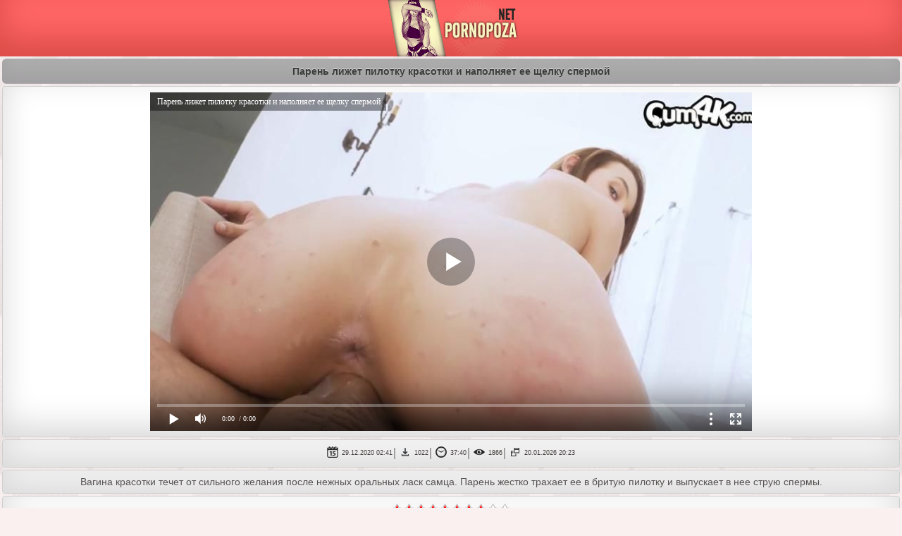

--- FILE ---
content_type: text/html; charset=UTF-8
request_url: https://pornopoza.net/video/paren-lijet-pilotku-krasotki-i-napolnyaet-ee-schelku-spermoy/
body_size: 7941
content:
<!DOCTYPE html>
<html lang="ru">
<head>
<meta http-equiv="Content-Type" content="text/html; charset=utf-8" />
<meta name="viewport" content="width=device-width, initial-scale=1">
<link rel="canonical" href="https://pornopoza.net/video/paren-lijet-pilotku-krasotki-i-napolnyaet-ee-schelku-spermoy/" />
	<title>Парень лижет пилотку красотки и наполняет ее щелку спермой</title>
	<meta name="description" content="Вагина красотки течет от сильного желания после нежных оральных ласк самца. Парень жестко трахает ее в бритую пилотку и выпускает в нее струю спермы.">
			<link rel="icon" href="/favicon.ico" type="image/x-icon"/>
<style>
body {
background:#faf0f0 url(/img/bgg.png) ; 
  color: #575252;
  font-family:Verdana, Geneva, Arial, Helvetica, sans-serif;
  margin: 0px auto;
font-size:14px;   
}
 
a {  color: #f58080;  text-decoration: none;}a:hover, a:focus{text-decoration: none;color:#000}
input,select,textarea{    padding: 8px;
    border-radius: 4px 0 0 4px;
    border: 1px solid #bababa;}
	input[type=submit]{ border-radius: 0 4px 4px 0;
    margin: 0 0 0 -6px;
    background: #fa6362;
    color: #fff;
    box-shadow: inset 0 -15px 25px #dd3834;}
		input[type=submit]:hover,	input[type=submit]:focus{ box-shadow: inset 0 0 25px #dd2421;}


.poza_fit{    color: #d6d6d6;
    text-align: center;
    font-size: 14px;
    border-top: 1px solid #f37372;
    border-bottom: 1px solid #ef4644;
    padding: 9px;
    background: #f7605f;
    box-shadow: inset 0 -15px 25px #ec3d3a;
    margin: 0; 
    font-weight: bold;
    text-shadow: 0 1px 0px #ef3937;
        }
.copy {    background: rgb(148, 148, 148);  
    color: #ffffff;
    padding: 4px;
    margin: 1px 0;
    border-radius: 4px;
    
}
.copy a {
  color: #8e5f8b;
}
.copy:hover {
background: #fba3a3;
}
.head{   background: #FF6666;
    color: #f1ecec;
    text-align: center;
    height: 80px;
    box-shadow: inset 0 -25px 45px #db4c47;
        }
h1 , .title{color: #3a3a3a;
    text-align: center;
    font-size: 14px;
    border-top: 1px solid #bab7ba;
    border-bottom: 1px solid #b0acb0;
    padding: 9px;
    background: #aeaeae;
    box-shadow: inset 0 -15px 25px #a2a0a2;
    margin: 3px;
    border-radius: 6px;
    font-weight: bold;
    text-shadow: 0 -1px 0px #dadada;

}
.title{text-align:left}


.poza_title{    color: #ffe0df;
    text-align: center;
    font-size: 14px;
    border-top: 1px solid #ed7978;
    border-bottom: 1px solid #d73e3a;
    padding: 10px;
    background: #fb6362;
    box-shadow: inset 0 -15px 25px #e95653;
    margin: 0;
    font-weight: bold;
    text-shadow: 0 -1px 0px #af201e;
    border-radius: 6px;
    margin: 3px;
}

.poza_menu { background: rgb(250, 199, 198);
    padding: 10px;
    font-weight: bold;
    border-bottom: 1px solid #f4a9a6;
    border-top: 1px solid #f2c5c3;
    display: block;
    color: #0c0c0c;
    text-shadow: 0 1px 0px #fff;
    box-shadow: inset 0 -15px 25px #f5b0ad;
    border-radius: 4px;
    margin: 3px;

}
.poza_content{     display: block;
    padding: 8px;
    margin: 3px;
    text-align: center;
    border-radius: 4px;
    border: 1px solid #cfcfcf;
    background: #ffffff;
    box-shadow: inset 0 -15px 45px #d8d8d8;
}
.poza_content2{  display: block;
    text-decoration: none;
    color: #e65451; 
    font: 14px tahoma;
    padding: 8px;
    margin: 3px;
    border-radius: 4px;
    background: #ffe0df; 
    box-shadow: inset 0 -15px 55px #f3c8c7;
}
.poza_contentpage{      display: block;
    text-decoration: none;
    color: #494849;
    text-align: center;
    font: 14px tahoma;
    padding: 8px;
    margin: 3px;
    border-radius: 4px;
    border: 1px solid #d3d3d3;
    background: #eaeaea;
    box-shadow: inset 0 -15px 55px #b9b9b9;
}
.poza_content3{        display: block;
    text-decoration: none;
    color: #ed5957;
    text-align: center; 
    padding: 4px;
    max-width: 1600px;
    margin: auto;
    border-bottom: 4px dotted #ef5a58;
    border-top: 4px dotted #f15c5a;
}
.poza_contenttext{    
text-align: center;
    background: rgba(243, 231, 209, 0.71);
    padding: 10px;
    text-decoration: none;
    border-bottom: 1px solid #bdaf96;
    border-top: 1px solid #fff6e5;
    display: block;
    color: #471144;
    text-shadow: 0 1px 0px #fff;
    box-shadow: inset 0 -15px 25px #dfd0b5;
    margin: 4px 6px; 
    margin-left: 5%;
    margin-right: 5%;   
}
.poza_contents{    display: block;
    text-decoration: none;
    color: #946090;
    font: 14px tahoma;
    padding: 8px;
    margin: 4px 6px; 
    border-bottom: 4px solid #dbdbdb;
    border-top: 4px solid #f5d8f2;
}
.poza_content4{  display: block;
    text-decoration: none;
    color: #a46aa0;
    text-align: center;
    font: 14px tahoma;
    padding: 8px;
    margin: 4px 6px;
    border-radius: 4px;
    border: 1px solid #e2c9e0; 
    background: #f1dfef;
    box-shadow: inset 0 -15px 55px #d0b4cd;

}
.play {
    width: 100%;
    max-width: 640px;
text-align: center;
display: block;
margin-left: auto;
margin-right: auto;
}
.poza_categor {       background: #c6c6c6;
    color: #727272;
    padding: 8px; 
    border-radius: 4px;
    margin: 2px;
}
.poza_categor a{    background: rgba(255, 255, 255, 0.49);
    padding: 4px;
    border-radius: 4px;
    line-height: 2;}
a.inde{display: block;
    text-decoration: none;
    color: #464646;
    padding: 8px;
    margin: 3px;
    border-radius: 4px;
    border: 1px solid #f45554;
    background: #f56766;
    box-shadow: inset 0 -15px 55px #f65d5c;
}
a.inde:hover{    background: #7e7c7c;
    transition: 0.8s;
    color: #ffffff;
}

.poza_videoblock {border-radius: 4px;
    text-align: center;
    display: inline-block;
    width: 100%;
    max-width: 240px;
    background: #ffffff;
    text-align: center; 
    box-shadow: inset 0 0 25px #e2e2e2, 0 0 2px rgba(0, 0, 0, 0.47);
    padding: 0;
    margin: 3px;
}
.poza_videotr {    text-align: center;
    overflow: hidden;
    height: 51px;
    color: #383838;
    max-width: 240px;
    font-size: 14px; 
    padding: 0px 5px;
    padding-bottom: 5px;
}
.poza_videotr a {
       
    color: #444343;
   
}
.poza_videotr a:hover { 
    color: #000; 
}
.poza_videoimg {
    position: relative
}
.poza_videoimg a{display:block}
.poza_videoimg img {width: 100%;
    max-width: 240px;
    max-height: 133px;
    border-radius: 0 0 4px 4px;
    
}

.poza_videoimgs img {
    max-width: 290px;
    max-height: 160px;
    border-radius: 6px;
    padding: 2px;
    border-top: 1px solid #fff;
}

.poza_infoblock a{ color: #90608c;}
.poza_infoblock a:hover{ color: #af201e;}

.poza_infoblock {     
    color: #443d3d;
    border-right: 2px solid #a1a1a1;
    padding: 2px;
    font-size: 9px;
    
    display: inline-block;
    margin: 0 0 3px;
}
.poza_infoblock:last-child{ border-right:0px solid #a1a1a1;}
.poza_infoblock img{width:16px;margin:-4px 2px 0 0;vertical-align:middle;}
.navig {display: block;
    color: #ac71a8;
    border: 0px;
    margin: 2px;
    text-align: center;
    font-family: Verdana, Arial, Helvetica, sans-serif;
    font-size: 16px;
}
.navig a:link,
.navig a:visited,
.navig a:hover,
.navig a:active {       color: #f66160;
    text-shadow: 0 -1px 0 rgba(255, 255, 255, 0.49);
    background: #ffffff;
    border: 1px solid #d3d3d2; 
    border-radius: 4px;
    padding: 5px 8px;
    display: inline-block;
    margin: 2px 0px;
}
.navig a:hover, .pag span {color: #8e8e8e;
    text-shadow: 0 1px 0 rgba(161, 161, 161, 0.49);
    background: #d2d2d2;
    border: 1px solid #ada9a9;
    box-shadow: inset 0 -15px 25px #acabab;
    border-radius: 4px;
    padding: 5px 8px;

}



.player {
    width: 100%;
    max-width: 854px;
text-align: center;
margin-left: auto;
margin-right: auto;
}




.poza_pcmenu{padding:0px 0px;background-color:#a8a7a8;position:relative;letter-spacing:0.03em;
    border-radius: 4px;
    margin: 2px;
    }
.poza_pcmenu a{padding:14px 20px;text-decoration:none;text-transform:uppercase;display:table-cell;color:#e4e4e4;transition:ease 0.3s all;border-right:1px solid rgba(255,255,255,0.15);border-bottom:1px solid rgba(255,255,255,0.15);font-family:PT Sans Narrow, sans-serif;font-size:17px;color:#fff;}
.poza_pcmenu a:last-child{border:0px;}
.poza_pcmenu a:hover{background-color:#ff9290;}

.clear{clear:both;}







@media (max-width:800px){



.poza_pcmenu a {
    display: table-cell;
    border: 1px solid rgb(213, 207, 208);
    font-family: PT Sans Narrow, sans-serif;
    color: #fff;
    background: #c4c0c0;
    text-decoration: none;
    text-transform: unset;
    width: 10%;
    color: #626262;
    text-align: center;
    padding: 10px 1px 10px 1px;
    border-radius: 4px;
    border-bottom: 1px solid #9e9c9c;
    border-top: 1px solid #a29da2;
    margin: 6px;
}




.poza_cat .block{width:48%}

}


@media screen and (max-width:588px){
.poza_content3 .poza_videoblock {       border-radius: 4px;
    text-align: center;
    display: inline-block;
    width: 96%;
    max-width: 320px;
}
.poza_content3 .poza_videotr {    text-align: center;
    overflow: hidden;
    height: 51px;
    color: #534c52;
    max-width: 320px;
    font-size: 14px;
    padding: 0px 5px;
}
.poza_content3 .poza_videotr a {
color: #444343;
line-height: 13px;
   
}
.poza_content3 .poza_videotr a:hover { 
    color: #fff; 
}
.poza_content3 .poza_videoimg {
    position: relative
}
.poza_content3 .poza_videoimg a{display:block}
.poza_content3 .poza_videoimg img {
    max-width: 320px;
    max-height: 178px;
     
}}
@media (max-width:380px){

.poza_pcmenu a {
    font-size: 14px;
}
}
@media (max-width:292px){

.poza_pcmenu a {
    font-size: 11px;
}
}
@media (max-width:245px){

.poza_pcmenu a {
display: block;
width: 93%;
    padding-top: 9px;
    padding-bottom: 9px;
}
}





#more {
  text-decoration: none;
  outline: none;
  display: inline-block;
  padding: 15px 30px;
  margin: 10px 20px;
  border-radius: 10px;
  box-shadow: 0 0 40px 40px #946090 inset, 0 0 0 0 #c195be;
  font-family: 'Montserrat', sans-serif;
  font-weight: bold;
  letter-spacing: 2px;
  color: white;
  transition: .15s ease-in-out;
}
#more:hover {
  box-shadow: 0 0 10px 0 #edefa0 inset, 0 0 10px 4px #5b5920;
  color: #af201e;
}
.poza_foot{   color: #f75151;
    text-align: center;
    font-size: 3px; 
    background: #bcbaba; 
    border: 1px solid #9b9b9b;
    border-radius: 4px;
}
.poza_tip .link {
    padding: 0 5px 0 0;
    font: 400 12px/17px 'Roboto', Arial, sans-serif;
    color: #8b8b8b;
}
.poza_tip {
    display: inline-block;
    vertical-align: middle;
    font: 400 12px/17px 'Roboto', Arial, sans-serif;
    color: #969696;
    margin: 5px 0 0 5px;
    border-right: 1px solid #969696;
}
.poza_tip :hover {
    padding: 0 5px 0 0;
    font: 400 12px/17px 'Roboto', Arial, sans-serif;
    color: #f75151;
}
#rating{
width:170px;
height: 25px;
    margin: auto;
}
#ratBlocks{
width:172px;
height: 25px;
margin-top:-25px;
display:none;
}
#ratZero{
width:170px;
background: url(/img/stars.png) repeat-x 0 0;
height: 25px;
}
#ratDone{
width:47px;
background: url(/img/stars.png) repeat-x 0 -50px;
height: 25px;
margin-top:-25px;
}
#ratHover{
width:0px;
background: url(/img/stars.png) repeat-x 0 -25px;
height: 25px;
margin-top:-25px;
}

.statis {padding: 5px 0 0 0;text-align: center;}
















.poza_head_description{padding: 6px;
    background: #aaa9aa61;
    text-align: center;
    border-radius: 6px;
    margin: 3px;
}


.block{width:32.8%;display:inline-block}
a.poza_cat_block{text-decoration: none;
    color: #000;
    border-bottom: 1px solid #a6a5a6;
    display: block;
    padding: 7px;
    border-top: 1px solid #abaaab;
    margin: 10px 8px 0;
    border-radius: 16px;
    text-align: left;
    background-image: -webkit-linear-gradient(#a5a3a5 0%,#ffaeae 100%);}
    
    
    a.poza_cat_block:hover{background-image:-webkit-linear-gradient(#ffaeae 0%,#a5a3a5 100%);color:#fff;box-shadow:none;border-bottom:1px solid #6b6b6b}
    
    
    .poza_cat_block img{vertical-align:top}
    
    
    
span.poza_count_cat {
    float: right;
    color: #ee4442;
    background: rgb(211, 204, 205);
    padding: 1px 7px;
    border-radius: 4px;
    box-shadow: 0 1px 1px 0 #e95552 inset;
}
.poza_downloads:last-child {
    border-right: 0px solid #a1a1a1;
}
.poza_downloads {
    color: #443d3d;
    border-right: 2px solid #a1a1a1;
    padding: 2px;
    font-size: 14px;
    display: inline-block;
    margin: 0 0 3px;
}



</style>





</head>
<body>
<div class="head"><a href="/"><img src="/img/logo.png" alt="порнушка" /></a></div>
<h1>Парень лижет пилотку красотки и наполняет ее щелку спермой</h1>






<script src="https://pornopoza.net/js/player.js"></script>
<script>
var XWW=854;
var XWH=480;
var wix=854;
var hex=480;
var qual=240;
var height=0;
var width=0;
colorDepth = screen.colorDepth;
if (self.screen)
{
width = window.innerWidth;
height = window.innerHeight;
}
else if (self.java)
{
var jToolKit = java.awt.Toolkit.getDefaultToolkit();
var scrsize = jToolKit.getScreenSize();
width = window.innerWidth;
height = window.innerHeight;
}
if (width > 0 && height > 0)
{
if (XWW<width) {
wix=XWW;
hex=XWH;
} else {
wix=width-22;
hex=wix/4*3-22;
}
}
</script>
<div id="players" class="poza_content"><div id="npl" class="player"></div></div>
<script>
document.getElementById("npl").style.maxWidth=+ wix +"px";
vars={id:"npl", file:"[480p]/video_hq/paren-lijet-pilotku-krasotki-i-napolnyaet-ee-schelku-spermoy,[720p]https://pornopoza.net/video_hd/paren-lijet-pilotku-krasotki-i-napolnyaet-ee-schelku-spermoy", "default_quality":"480", poster:"https://pornopoza.net/videos_screenshots/prew_10685.jpg", title:"Парень лижет пилотку красотки и наполняет ее щелку спермой"};
mplayer = new Playerjs(vars);			
</script>





<div class="poza_content">
	<div class="poza_infoblock"><img src="https://pornopoza.net/img/date.png" alt="date"/> 29.12.2020 02:41</div>
	<div class="poza_infoblock"><img src="https://pornopoza.net/img/down.png" alt="download"/> 1022</div>
	<div class="poza_infoblock"><img src="https://pornopoza.net/img/time.png" alt="time"/> 37:40</div>
	<div class="poza_infoblock"><img src="https://pornopoza.net/img/see.png" alt="see"/> 1866</div>
	<div class="poza_infoblock"><img src="https://pornopoza.net/img/pro.png" alt="pro"/> 20.01.2026 20:23</div>
</div>
	<div class="poza_content">Вагина красотки течет от сильного желания после нежных оральных ласк самца. Парень жестко трахает ее в бритую пилотку и выпускает в нее струю спермы.</div>
	





<div class="poza_content">
<div id="ratingBar">
<div id="rating">
<div id="ratZero"></div>
<div id="ratDone"></div>
<div id="ratHover"></div>
</div>
<div id="ratBlocks"></div>
<div id="ratStat"></div>
</div>
</div>





<div id="openbox"></div>
<div id="screen"></div>

	<div class="poza_content2">
	    <div class="poza_downloads"><img src="https://pornopoza.net/img/download.png" alt="*"/> MP4 480p <a href="https://pornopoza.net/video_hq/paren-lijet-pilotku-krasotki-i-napolnyaet-ee-schelku-spermoy" rel="nofollow"><b>Скачать</b></a><span class="poza_infoblock"></span></div>
<div class="poza_downloads"><img src="https://pornopoza.net/img/download.png" alt="*"/> MP4 720p <a href="https://pornopoza.net/video_hd/paren-lijet-pilotku-krasotki-i-napolnyaet-ee-schelku-spermoy" rel="nofollow"><b>Скачать</b></a><span class="poza_infoblock"></span></div>	
	
	</div>
	
	

	<div class="poza_categor">Категории: 
			<a href="/gruboe/" title="Жесткое">Жесткое</a>, 				<a href="/hd-porno/" title="HD Порно">HD Порно</a>, 				<a href="/kamshot/" title="Камшот">Камшот</a>, 				<a href="/bryunetki/" title="Брюнетки">Брюнетки</a>, 				<a href="/sperma/" title="Сперма">Сперма</a>			</div>
	<div class="poza_categor">Актриса:
	<a href="/models/charity-crawford/">Charity Crawford</a>		</div>
<div class="title">Рекомендуемые видео</div>
<div class="poza_content3"><div class="poza_videoblock"><div class="poza_videotr"><a href="/video/milaya-osoba-ogolyaetsya-pered-fotokameroy-i-demonstriruet-brituyu-pilotku/">Милая особа оголяется перед фотокамерой и демонстрирует бритую пилотку</a></div><span class="poza_videoimg">
<a title="Милая особа оголяется перед фотокамерой и демонстрирует бритую пилотку" href="/video/milaya-osoba-ogolyaetsya-pered-fotokameroy-i-demonstriruet-brituyu-pilotku/">
<img src="https://pornopoza.net/videos_screenshots/2986_6.jpg" alt="Милая особа оголяется перед фотокамерой и демонстрирует бритую пилотку" onmouseover="rotationStart(this, 'https://pornopoza.net/videos_screenshots/2986_', 9)" onmouseout="rotationStop(this)"/></a>
<span class="poza_infoblock"><img src="/img/time.png" alt="*"/>12:12</span>
<span class="poza_infoblock"><img src="/img/date.png" alt="*"/>06.12.2019</span>
<span class="poza_infoblock"><img src="/img/see.png" alt="*"/>1448</span></span></div>
<div class="poza_videoblock"><div class="poza_videotr"><a href="/video/milaya-devushka-vozbujdaet-chlen-samtsa-i-stonet-ot-analnogo-proniknoveniya/">Милая девушка возбуждает член самца и стонет от анального проникновения</a></div><span class="poza_videoimg">
<a title="Милая девушка возбуждает член самца и стонет от анального проникновения" href="/video/milaya-devushka-vozbujdaet-chlen-samtsa-i-stonet-ot-analnogo-proniknoveniya/">
<img src="https://pornopoza.net/videos_screenshots/3248_6.jpg" alt="Милая девушка возбуждает член самца и стонет от анального проникновения" onmouseover="rotationStart(this, 'https://pornopoza.net/videos_screenshots/3248_', 9)" onmouseout="rotationStop(this)"/></a>
<span class="poza_infoblock"><img src="/img/time.png" alt="*"/>11:24</span>
<span class="poza_infoblock"><img src="/img/date.png" alt="*"/>29.01.2020</span>
<span class="poza_infoblock"><img src="/img/see.png" alt="*"/>1715</span></span></div>
<div class="poza_videoblock"><div class="poza_videotr"><a href="/video/goryachaya-jenushka-strastno-izmenyaet-muju-v-nomere-otelya/">Горячая женушка страстно изменяет мужу в номере отеля</a></div><span class="poza_videoimg">
<a title="Горячая женушка страстно изменяет мужу в номере отеля" href="/video/goryachaya-jenushka-strastno-izmenyaet-muju-v-nomere-otelya/">
<img src="https://pornopoza.net/videos_screenshots/4548_6.jpg" alt="Горячая женушка страстно изменяет мужу в номере отеля" onmouseover="rotationStart(this, 'https://pornopoza.net/videos_screenshots/4548_', 9)" onmouseout="rotationStop(this)"/></a>
<span class="poza_infoblock"><img src="/img/time.png" alt="*"/>11:38</span>
<span class="poza_infoblock"><img src="/img/date.png" alt="*"/>11.11.2024</span>
<span class="poza_infoblock"><img src="/img/see.png" alt="*"/>476</span></span></div>
<div class="poza_videoblock"><div class="poza_videotr"><a href="/video/samets-vozbujdaet-krasotku-nejnyim-kuni-i-dovodit-ee-do-orgazma-strastnyim-seksom/">Самец возбуждает красотку нежным куни и доводит ее до оргазма страстным сексом</a></div><span class="poza_videoimg">
<a title="Самец возбуждает красотку нежным куни и доводит ее до оргазма страстным сексом" href="/video/samets-vozbujdaet-krasotku-nejnyim-kuni-i-dovodit-ee-do-orgazma-strastnyim-seksom/">
<img src="https://pornopoza.net/videos_screenshots/2859_6.jpg" alt="Самец возбуждает красотку нежным куни и доводит ее до оргазма страстным сексом" onmouseover="rotationStart(this, 'https://pornopoza.net/videos_screenshots/2859_', 9)" onmouseout="rotationStop(this)"/></a>
<span class="poza_infoblock"><img src="/img/time.png" alt="*"/>12:11</span>
<span class="poza_infoblock"><img src="/img/date.png" alt="*"/>06.12.2019</span>
<span class="poza_infoblock"><img src="/img/see.png" alt="*"/>1575</span></span></div>
<div class="poza_videoblock"><div class="poza_videotr"><a href="/video/lyisyiy-mujik-vozbudil-devushku-nejnyimi-laskami-i-dovel-do-orgazma-strastnyim-seksom/">Лысый мужик возбудил девушку нежными ласками и довел до оргазма страстным сексом</a></div><span class="poza_videoimg">
<a title="Лысый мужик возбудил девушку нежными ласками и довел до оргазма страстным сексом" href="/video/lyisyiy-mujik-vozbudil-devushku-nejnyimi-laskami-i-dovel-do-orgazma-strastnyim-seksom/">
<img src="https://pornopoza.net/videos_screenshots/3198_6.jpg" alt="Лысый мужик возбудил девушку нежными ласками и довел до оргазма страстным сексом" onmouseover="rotationStart(this, 'https://pornopoza.net/videos_screenshots/3198_', 9)" onmouseout="rotationStop(this)"/></a>
<span class="poza_infoblock"><img src="/img/time.png" alt="*"/>10:11</span>
<span class="poza_infoblock"><img src="/img/date.png" alt="*"/>07.01.2020</span>
<span class="poza_infoblock"><img src="/img/see.png" alt="*"/>1571</span></span></div>
<div class="poza_videoblock"><div class="poza_videotr"><a href="/video/temnokojaya-krasotka-masturbiruet-na-prirode-i-konchaet-ot-udovolstviya/">Темнокожая красотка мастурбирует на природе и кончает от удовольствия</a></div><span class="poza_videoimg">
<a title="Темнокожая красотка мастурбирует на природе и кончает от удовольствия" href="/video/temnokojaya-krasotka-masturbiruet-na-prirode-i-konchaet-ot-udovolstviya/">
<img src="https://pornopoza.net/videos_screenshots/2785_6.jpg" alt="Темнокожая красотка мастурбирует на природе и кончает от удовольствия" onmouseover="rotationStart(this, 'https://pornopoza.net/videos_screenshots/2785_', 9)" onmouseout="rotationStop(this)"/></a>
<span class="poza_infoblock"><img src="/img/time.png" alt="*"/>12:38</span>
<span class="poza_infoblock"><img src="/img/date.png" alt="*"/>05.12.2019</span>
<span class="poza_infoblock"><img src="/img/see.png" alt="*"/>1489</span></span></div>
<div class="poza_videoblock"><div class="poza_videotr"><a href="/video/blondi-padaet-na-koleni-i-delaet-gorlovoy-otsos-huyastomu-chuvaku/">Блонди падает на колени и делает горловой отсос хуястому чуваку</a></div><span class="poza_videoimg">
<a title="Блонди падает на колени и делает горловой отсос хуястому чуваку" href="/video/blondi-padaet-na-koleni-i-delaet-gorlovoy-otsos-huyastomu-chuvaku/">
<img src="https://pornopoza.net/videos_screenshots/3681_6.jpg" alt="Блонди падает на колени и делает горловой отсос хуястому чуваку" onmouseover="rotationStart(this, 'https://pornopoza.net/videos_screenshots/3681_', 9)" onmouseout="rotationStop(this)"/></a>
<span class="poza_infoblock"><img src="/img/time.png" alt="*"/>14:00</span>
<span class="poza_infoblock"><img src="/img/date.png" alt="*"/>25.05.2020</span>
<span class="poza_infoblock"><img src="/img/see.png" alt="*"/>1276</span></span></div>
<div class="poza_videoblock"><div class="poza_videotr"><a href="/video/shikarnaya-telka-lijet-shokoladnyiy-stvol-i-zanimaetsya-jarkim-seksom-s-negrom/">Шикарная телка лижет шоколадный ствол и занимается жарким сексом с негром</a></div><span class="poza_videoimg">
<a title="Шикарная телка лижет шоколадный ствол и занимается жарким сексом с негром" href="/video/shikarnaya-telka-lijet-shokoladnyiy-stvol-i-zanimaetsya-jarkim-seksom-s-negrom/">
<img src="https://pornopoza.net/videos_screenshots/2694_6.jpg" alt="Шикарная телка лижет шоколадный ствол и занимается жарким сексом с негром" onmouseover="rotationStart(this, 'https://pornopoza.net/videos_screenshots/2694_', 9)" onmouseout="rotationStop(this)"/></a>
<span class="poza_infoblock"><img src="/img/time.png" alt="*"/>11:54</span>
<span class="poza_infoblock"><img src="/img/date.png" alt="*"/>05.12.2019</span>
<span class="poza_infoblock"><img src="/img/see.png" alt="*"/>1719</span></span></div>
<div class="poza_videoblock"><div class="poza_videotr"><a href="/video/posle-strastnogo-seksa-i-shikarnogo-mineta-paren-konchaet-devushke-na-litso/">После страстного секса и шикарного минета, парень кончает девушке на лицо</a></div><span class="poza_videoimg">
<a title="После страстного секса и шикарного минета, парень кончает девушке на лицо" href="/video/posle-strastnogo-seksa-i-shikarnogo-mineta-paren-konchaet-devushke-na-litso/">
<img src="https://pornopoza.net/videos_screenshots/3251_6.jpg" alt="После страстного секса и шикарного минета, парень кончает девушке на лицо" onmouseover="rotationStart(this, 'https://pornopoza.net/videos_screenshots/3251_', 9)" onmouseout="rotationStop(this)"/></a>
<span class="poza_infoblock"><img src="/img/time.png" alt="*"/>12:13</span>
<span class="poza_infoblock"><img src="/img/date.png" alt="*"/>30.01.2020</span>
<span class="poza_infoblock"><img src="/img/see.png" alt="*"/>1533</span></span></div>
</div>




<script src="//ajax.googleapis.com/ajax/libs/jquery/3.1.0/jquery.min.js"></script>
<script>
$(document).ready(function() {
	var starsAll  =  8;
	var voteAll = 1;
	var idArticle = 10685;//id статьи
	var starWidth = 17;//ширина одной звезды
	var rating = (starsAll/voteAll); //Старый рейтинг
	rating = Math.round(rating*100)/100;
	if(isNaN(rating)){
		rating = 0;
	}
	var ratingResCss = rating*starWidth; //старый рейтинг в пикселях
	$("#ratDone").css("width", ratingResCss);	
	$("#ratStat").html("Рейтинг: <strong>"+rating+"</strong> Голосов: <strong>"+voteAll+"</strong>");
	var coords;
	var stars;	//кол-во звезд при наведении
	var ratingNew;	//Новое количество звезд
	$("#rating").mousemove(function(e){
		var offset = $("#rating").offset();
		coords = e.clientX - offset.left; //текушая координата
		stars = Math.ceil(coords/starWidth); 
		starsCss = stars*starWidth;
		$("#ratHover").css("width", starsCss).attr("title", stars+" из 10");
	});
	$("#rating").mouseout(function(){
		$("#ratHover").css("width", 0);
	});
	$("#rating").click(function(){
		starsNew = stars + starsAll; //новое количество звезд
		voteAll += 1;		
		var ratingNew = starsNew/voteAll;
		ratingNew = Math.round(ratingNew*100)/100;
		var razn = Math.round((rating - ratingNew)*200);//вычислям разницу между новым и старым рейтингом для анимации
		razn = Math.abs(razn);
				
		var total = Math.round(ratingNew*starWidth);
		$.ajax({
			type: "GET",
			url: "/action.php",
			data: {"id": idArticle, "rating": stars},
			cache: false,						
			success: function(response){
				if(response == 1){
					var newRat = response+"px";
					$("#ratHover").css("display", "none");
					$("#ratDone").animate({width: total},razn);
					$("#ratBlocks").show();
					$("#ratStat").html("Рейтинг: <strong>"+ratingNew+"</strong> Голосов: <strong>"+voteAll+"</strong>");
				}else{
					$("#ratStat").text(response);
				}							
			}
		});
		return false;
	});	
	});
</script>
	<a class="inde" href="https://pornopoza.net">На главную</a>

	<div class="poza_foot">
				<div class="poza_tip">
					<a href="https://pornopoza.net/sitemap.xml" class="link">Карта сайта</a>
				</div>
				<div class="poza_tip">
					<a href="https://pornopoza.net/rss/" class="link">RSS</a>
				</div>
</div>
<div class="poza_fit"><a href="https://pornopoza.net"><span class="copy">&copy;  PornoPoza.Net</span></a> - Секс ролики бесплатно<br />Ресурс предназначен для лиц, старше 18 лет	</div>
<script src="https://pornopoza.net/js/rotation.js" defer></script>
<script>
function init() {
var imgDefer = document.getElementsByClassName('lazy-load');
for (var i=0; i<imgDefer.length; i++) {
if(imgDefer[i].getAttribute('data-original')) {
imgDefer[i].setAttribute('src',imgDefer[i].getAttribute('data-original'));
} } }
window.onload = init;
</script>
<div class="statis">
<!--LiveInternet counter--><script type="text/javascript">
document.write('<a href="//www.liveinternet.ru/click" '+
'target="_blank"><img src="//counter.yadro.ru/hit?t25.7;r'+
escape(document.referrer)+((typeof(screen)=='undefined')?'':
';s'+screen.width+'*'+screen.height+'*'+(screen.colorDepth?
screen.colorDepth:screen.pixelDepth))+';u'+escape(document.URL)+
';h'+escape(document.title.substring(0,150))+';'+Math.random()+
'" alt="" title="LiveInternet: показано число посетителей за'+
' сегодня" '+
'border="0" width="88" height="15"><\/a>')
</script><!--/LiveInternet-->
<a href="//notecnt.com/click" target="_blank"><img id="notestat" title="NoteStat.com - Статистика" src="[data-uri]" alt=""/></a>
<script> document.getElementById('notestat').src = '//notecnt.com/c/?;r' + encodeURI(document.referrer) + ';t' + encodeURI(document.title.substring(0, 150)) + ';w' + window.screen.width + ';h' + window.screen.height + ';u' + document.URL + ';ra' + Math.random(); </script>
</div>
<script defer src="https://static.cloudflareinsights.com/beacon.min.js/vcd15cbe7772f49c399c6a5babf22c1241717689176015" integrity="sha512-ZpsOmlRQV6y907TI0dKBHq9Md29nnaEIPlkf84rnaERnq6zvWvPUqr2ft8M1aS28oN72PdrCzSjY4U6VaAw1EQ==" data-cf-beacon='{"version":"2024.11.0","token":"75e00b48887e4b85a39dbbf205084902","r":1,"server_timing":{"name":{"cfCacheStatus":true,"cfEdge":true,"cfExtPri":true,"cfL4":true,"cfOrigin":true,"cfSpeedBrain":true},"location_startswith":null}}' crossorigin="anonymous"></script>
</body>
</html>

--- FILE ---
content_type: application/javascript
request_url: https://pornopoza.net/js/rotation.js
body_size: 362
content:
rotationStartup(0.2,0.5);function rotationStartup(tp,wp){rotationStartup._THUMBS={};if(window['KT_rotationEngineWaitPeriod']){rotationStartup._ROTATION_PERIOD_MS=window['KT_rotationEngineWaitPeriod']*1000;}else{rotationStartup._ROTATION_PERIOD_MS=wp*1000;}
rotationStartup._ROTATION_ID=null;rotationStartup._ROTATION_UID=null;rotationStartup._DUMMY=tp;}
function rotationStop(image){if(rotationStartup._ROTATION_ID){var thumbData=rotationStartup._THUMBS[rotationStartup._ROTATION_ID];if(thumbData&&thumbData['thumb']&&thumbData['thumbInitial']){thumbData['thumb'].src=thumbData['thumbInitial'];}}
$('.splarotat').remove();rotationStartup._ROTATION_ID=null;rotationStartup._ROTATION_UID=null;rotationStartup._DUMMY=image;}
function rotationStart(image,urlPrefix,thumbCount,thumbExt){rotationStop(null);if(image){var currentThumbUrl=image.src;$(image).parent().append('<div class="splarotat"></div>');var thumbId=image.id;if(!thumbId){thumbId='rotationStartup_'+new Date().getTime();image.id=thumbId}
var initialIdx=2;if(image.src.indexOf(urlPrefix+initialIdx+(thumbExt?thumbExt:'.jpg'))>=0)
{initialIdx=2;}
rotationStartup._THUMBS[thumbId]={thumb:image,thumbInitial:currentThumbUrl,prefix:urlPrefix,count:thumbCount,ext:thumbExt,idx:initialIdx-1};if(rotationStartup._THUMBS[thumbId]['thumb']){rotationStartup._ROTATION_UID=new Date().getTime();rotationStartup._ROTATION_ID=thumbId;rotationInvoke(thumbId,rotationStartup._ROTATION_UID);}}}
function rotationInvoke(thumbId,uid){var thumbData=rotationStartup._THUMBS[thumbId];if(thumbData){var thumb=thumbData['thumb'];var prefix=thumbData['prefix'];var count=thumbData['count'];var ext=thumbData['ext'];var idx=thumbData['idx'];idx=(idx==count?2:idx+1);thumbData['idx']=idx;var idx_sp=idx-1;var count_sp=count-1;var splash_proc=(idx_sp/count_sp)*100;var url=prefix+idx+(ext?ext:'.jpg');var img=new Image();img.onload=function(){if((thumbId==rotationStartup._ROTATION_ID)&&(uid==rotationStartup._ROTATION_UID)){if(img.width==0){rotationInvoke(thumbId,uid);}
$('.splarotat').width(splash_proc+'%');thumb.src=url;setTimeout('rotationInvoke(\''+thumbId+'\', '+uid+')',rotationStartup._ROTATION_PERIOD_MS);}};img.onerror=function(){if((thumbId==rotationStartup._ROTATION_ID)&&(uid==rotationStartup._ROTATION_UID)){rotationInvoke(thumbId,uid);}};img.src=url;rotationStartup._THUMBS[thumbId]=thumbData;}}